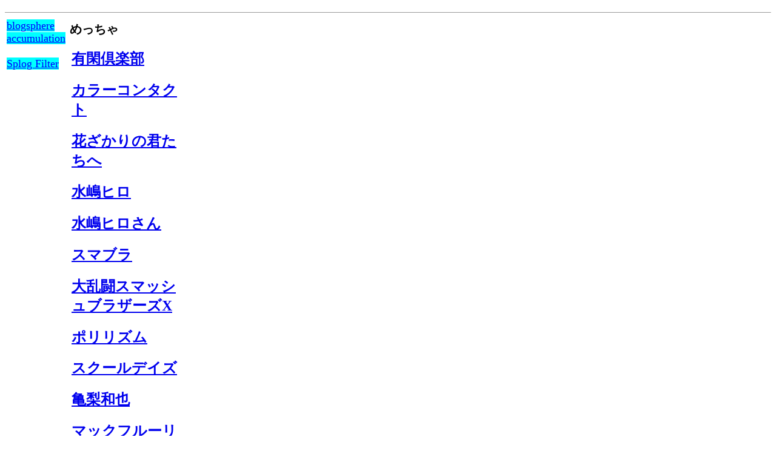

--- FILE ---
content_type: text/html; charset=UTF-8
request_url: http://updatenews.ddo.jp/f/index.php?n=1304
body_size: 17100
content:

 <!DOCTYPE HTML PUBLIC "-//W3C//DTD HTML 4.01 Transitional//EN"> 
 <html>
 <HEAD> 
<meta HTTP-EQUIV="Content-Type" CONTENT="text/html; charset=UTF-8"> 
 <META HTTP-EQUIV="Content-Language" Content="ja,en">
 <meta name="robots" content="index,follow"> 
 <meta name="description" content=" Update めっちゃ blogs on web are collected, and the result of clustering in each topic is displayed. " > 
 <meta name="keywordmap" content="めっちゃ,blogsphere, accumulation ">
 <meta name="author" content="tak . updatenews ">
<TITLE> めっちゃ blogsphere accumulation </TITLE>  


 <STYLE TYPE=text/css> 
 <!--  
 a.type1 { color:#000080; } 
 a:hover.type1 { background-color:#FFFFA0; } 
 a.type2 { color:blue; }  
 a:hover.type2 { background-color:lightgrey; } 
div.break {  word-break:keep-all; }

 --> 
 </STYLE> 
 </HEAD>  
 <body>


<table border="0" cellspacing="2" cellpadding="0"> 
 <tr><td>


<!--
<a href=http://tr.my-affiliate.com/click.php?s=00028755&p=00000256&bc=S5&hid= target=_blank><img src=http://bn.my-affiliate.com/banner.php?s=00028755&p=00000256&bc=S5 border=0></a></td><td><a href=http://tr.my-affiliate.com/click.php?s=00028755&p=00000303&bc=LB&url=http%3A%2F%2Fwww.e-welcia.com%2F7.1%2F196606-0010010354%2F&hid= target=_blank><img src=http://bn.my-affiliate.com/banner.php?s=00028755&p=00000303&bc=LB&url=http%3A%2F%2Fwww.e-welcia.com%2Fimg_server%2Fco_img1%2Fwelcia%2Fitem%2Farinamina.jpg width=50% height=50% border=0><br>【医薬品】武田薬品 アリナミンA 60錠</a></td><td>-->




</td></tr>
</table> <hr size=1> 


<table><tr>
 <td width=50 valign=top >
<font size=4> <SPAN STYLE=background:#00FFFF>
 <a href=http://updatenews.ddo.jp/ class=type2>blogsphere accumulation</a><br><br>
<!--  <a href=http://updatenews.ddo.jp/a/ class=type2>Finding buddy</a><br><br>  -->
 <a href=http://updatenews.ddo.jp/b/ class=type2>Splog Filter</a><br><br>
 </sapn> </font>

<br><br>

</td><td>
<table>
<tr><td valign=top><font size=2>
<h2>めっちゃ</h2>
<table><tr><td width=30% valign=top >
<h2><a href=http://updatenews.ddo.jp/l8.html > 有閑倶楽部 </a></h2><h2><a href=http://updatenews.ddo.jp/l9.html > カラーコンタクト </a></h2><h2><a href=http://updatenews.ddo.jp/l14.html > 花ざかりの君たちへ </a></h2><h2><a href=http://updatenews.ddo.jp/l18.html > 水嶋ヒロ </a></h2><h2><a href=http://updatenews.ddo.jp/l18.html > 水嶋ヒロさん </a></h2><h2><a href=http://updatenews.ddo.jp/l19.html > スマブラ </a></h2><h2><a href=http://updatenews.ddo.jp/l19.html > 大乱闘スマッシュブラザーズX </a></h2><h2><a href=http://updatenews.ddo.jp/l75.html > ポリリズム </a></h2><h2><a href=http://updatenews.ddo.jp/l86.html > スクールデイズ </a></h2><h2><a href=http://updatenews.ddo.jp/l88.html > 亀梨和也 </a></h2><h2><a href=http://updatenews.ddo.jp/l121.html > マックフルーリー </a></h2><h2><a href=http://updatenews.ddo.jp/l130.html > 堅あげポテト </a></h2><h2><a href=http://updatenews.ddo.jp/l186.html > チュロス </a></h2><h2><a href=http://updatenews.ddo.jp/l197.html > ハイチュウ </a></h2><h2><a href=http://updatenews.ddo.jp/l201.html > じゃがりこ </a></h2><h2><a href=http://updatenews.ddo.jp/l214.html > フラゲ </a></h2><h2><a href=http://updatenews.ddo.jp/l214.html > フライングゲット </a></h2><h2><a href=http://updatenews.ddo.jp/l215.html > 京セラ </a></h2><h2><a href=http://updatenews.ddo.jp/l219.html > アイスエイジ </a></h2><h2><a href=http://updatenews.ddo.jp/l239.html > イケパラ </a></h2><h2><a href=http://updatenews.ddo.jp/l272.html > 堂本光一 </a></h2><h2><a href=http://updatenews.ddo.jp/l291.html > 蜜指 </a></h2><h2><a href=http://updatenews.ddo.jp/l367.html > うたばん </a></h2><h2><a href=http://updatenews.ddo.jp/l387.html > 東京事変 </a></h2><h2><a href=http://updatenews.ddo.jp/l437.html > アジカン </a></h2><h2><a href=http://updatenews.ddo.jp/l441.html > 岡井千聖 </a></h2><h2><a href=http://updatenews.ddo.jp/l442.html > 矢島舞美 </a></h2><h2><a href=http://updatenews.ddo.jp/l474.html > トータルテンボス </a></h2><h2><a href=http://updatenews.ddo.jp/l524.html > HEY!HEY!HEY! </a></h2><h2><a href=http://updatenews.ddo.jp/l524.html > HEY!×3 </a></h2><h2><a href=http://updatenews.ddo.jp/l524.html > HEYHEYHEY </a></h2><h2><a href=http://updatenews.ddo.jp/l543.html > 大塚愛 </a></h2><h2><a href=http://updatenews.ddo.jp/l544.html > 中島美嘉 </a></h2><h2><a href=http://updatenews.ddo.jp/l621.html > すべらない話 </a></h2><h2><a href=http://updatenews.ddo.jp/l621.html > 人志松本のすべらない話 </a></h2><h2><a href=http://updatenews.ddo.jp/l644.html > とくばん </a></h2><h2><a href=http://updatenews.ddo.jp/l647.html > プリシラ </a></h2><h2><a href=http://updatenews.ddo.jp/l691.html > 文化祭準備 </a></h2><h2><a href=http://updatenews.ddo.jp/l691.html > 学園祭準備 </a></h2><h2><a href=http://updatenews.ddo.jp/l715.html > 関ジャニ∞ </a></h2><h2><a href=http://updatenews.ddo.jp/l735.html > イロモネア </a></h2><h2><a href=http://updatenews.ddo.jp/l736.html > オールスター感謝祭 </a></h2><h2><a href=http://updatenews.ddo.jp/l774.html > weeeek </a></h2><h2><a href=http://updatenews.ddo.jp/l781.html > ヒョウ柄 </a></h2><h2><a href=http://updatenews.ddo.jp/l867.html > ジャイアンツ優勝 </a></h2><h2><a href=http://updatenews.ddo.jp/l798.html > キャラブック </a></h2><h2><a href=http://updatenews.ddo.jp/l804.html > 恋空 </a></h2><h2><a href=http://updatenews.ddo.jp/l804.html > 恋空見 </a></h2><h2><a href=http://updatenews.ddo.jp/l867.html > 巨人優勝 </a></h2><h2><a href=http://updatenews.ddo.jp/l895.html > なるトモ </a></h2><h2><a href=http://updatenews.ddo.jp/l911.html > オカザイル </a></h2><h2><a href=http://updatenews.ddo.jp/l983.html > めちゃイケ </a></h2><h2><a href=http://updatenews.ddo.jp/l989.html > EXILE  </a></h2><h2><a href=http://updatenews.ddo.jp/l989.html > EXILE  </a></h2><h2><a href=http://updatenews.ddo.jp/l1017.html > ブレスケア </a></h2><h2><a href=http://updatenews.ddo.jp/l1067.html > Timeコン </a></h2><h2><a href=http://updatenews.ddo.jp/l1132.html > 里田まい </a></h2><h2><a href=http://updatenews.ddo.jp/l1141.html > 内藤vs亀田 </a></h2><h2><a href=http://updatenews.ddo.jp/l1166.html > ウコンの力 </a></h2><h2><a href=http://updatenews.ddo.jp/l1184.html > マリオカート </a></h2><h2><a href=http://updatenews.ddo.jp/l1184.html > マリカー </a></h2><h2><a href=http://updatenews.ddo.jp/l1232.html > 横浜BLITZ </a></h2><h2><a href=http://updatenews.ddo.jp/l1268.html > 医龍 </a></h2><h2><a href=http://updatenews.ddo.jp/l1268.html > 医龍 </a></h2><h2><a href=http://updatenews.ddo.jp/l1309.html > おしゃれイズム </a></h2><h2><a href=http://updatenews.ddo.jp/l1350.html > ショーパン </a></h2><h2><a href=http://updatenews.ddo.jp/l1382.html > ホームレス中学生 </a></h2><h2><a href=http://updatenews.ddo.jp/l1384.html > モリケン </a></h2><h2><a href=http://updatenews.ddo.jp/l1391.html > 柳原可奈子 </a></h2><h2><a href=http://updatenews.ddo.jp/l1502.html > ビールかけ </a></h2><h2><a href=http://updatenews.ddo.jp/l1503.html > チャットモンチー </a></h2><h2><a href=http://updatenews.ddo.jp/l1549.html > 北川景子 </a></h2><h2><a href=http://updatenews.ddo.jp/l1566.html > クローズZERO </a></h2><h2><a href=http://updatenews.ddo.jp/l1566.html > クローズゼロ </a></h2><h2><a href=http://updatenews.ddo.jp/l1566.html > クローズZERO2 </a></h2><h2><a href=http://updatenews.ddo.jp/l1589.html > 新垣里沙 </a></h2><h2><a href=http://updatenews.ddo.jp/l1611.html > 栗山千明 </a></h2><h2><a href=http://updatenews.ddo.jp/l1617.html > Zepp Tokyo </a></h2><h2><a href=http://updatenews.ddo.jp/l1625.html > 東方神起 </a></h2><h2><a href=http://updatenews.ddo.jp/l1648.html > 象の背中 </a></h2><h2><a href=http://updatenews.ddo.jp/l1655.html > 百識 </a></h2><h2><a href=http://updatenews.ddo.jp/l1675.html > 創聖のアクエリオン </a></h2><h2><a href=http://updatenews.ddo.jp/l1713.html > ぷっすま </a></h2><h2><a href=http://updatenews.ddo.jp/l1740.html > Pabo </a></h2><h2><a href=http://updatenews.ddo.jp/l1808.html > アレルヤ </a></h2><h2><a href=http://updatenews.ddo.jp/l1862.html > ミナミホイール </a></h2><h2><a href=http://updatenews.ddo.jp/l1896.html > トロピカーナ </a></h2><h2><a href=http://updatenews.ddo.jp/l1905.html > 豚まん </a></h2><h2><a href=http://updatenews.ddo.jp/l1926.html > 豆乳鍋 </a></h2><h2><a href=http://updatenews.ddo.jp/l1930.html > 隠し砦の三悪人 </a></h2><h2><a href=http://updatenews.ddo.jp/l1970.html > 光GENJI </a></h2><h2><a href=http://updatenews.ddo.jp/l1986.html > 鈴木愛理 </a></h2><h2><a href=http://updatenews.ddo.jp/l2039.html > ゴスロリ </a></h2><h2><a href=http://updatenews.ddo.jp/l2123.html > テイチク </a></h2><h2><a href=http://updatenews.ddo.jp/l2192.html > 錦戸亮 </a></h2><h2><a href=http://updatenews.ddo.jp/l2232.html > 堂本兄弟 </a></h2><h2><a href=http://updatenews.ddo.jp/l2232.html > 新堂本兄弟 </a></h2><h2><a href=http://updatenews.ddo.jp/l2332.html > 横山裕 </a></h2><h2><a href=http://updatenews.ddo.jp/l2365.html > ベストヒット歌謡祭 </a></h2><h2><a href=http://updatenews.ddo.jp/l2365.html > ベストヒット歌謡祭2007 </a></h2><h2><a href=http://updatenews.ddo.jp/l2365.html > ベストヒット歌謡祭2008 </a></h2><h2><a href=http://updatenews.ddo.jp/l2375.html > 関智一 </a></h2><h2><a href=http://updatenews.ddo.jp/l2414.html > 高橋愛 </a></h2><h2><a href=http://updatenews.ddo.jp/l2525.html > れいにゃ </a></h2><h2><a href=http://updatenews.ddo.jp/l2569.html > ベッキー </a></h2><h2><a href=http://updatenews.ddo.jp/l2575.html > 水野美紀 </a></h2><h2><a href=http://updatenews.ddo.jp/l2575.html > ジャネット・リー・ケア </a></h2><h2><a href=http://updatenews.ddo.jp/l2608.html > アメーバスタジオ </a></h2><h2><a href=http://updatenews.ddo.jp/l2626.html > 平成ジャンプ </a></h2><h2><a href=http://updatenews.ddo.jp/l2717.html > レミオロメン </a></h2><h2><a href=http://updatenews.ddo.jp/l2718.html > ハロショ </a></h2><h2><a href=http://updatenews.ddo.jp/l2802.html > COUNTDOWN JAPAN </a></h2><h2><a href=http://updatenews.ddo.jp/l2825.html > 白潤 </a></h2><h2><a href=http://updatenews.ddo.jp/l2941.html > 加藤ローサ </a></h2><h2><a href=http://updatenews.ddo.jp/l2999.html > あいのり </a></h2><h2><a href=http://updatenews.ddo.jp/l3017.html > FNS歌謡祭 </a></h2><h2><a href=http://updatenews.ddo.jp/l3054.html > 清水佐紀 </a></h2><h2><a href=http://updatenews.ddo.jp/l3084.html > 君に届け </a></h2><h2><a href=http://updatenews.ddo.jp/l3106.html > ステラボール </a></h2><h2><a href=http://updatenews.ddo.jp/l3108.html > 安田章大 </a></h2><h2><a href=http://updatenews.ddo.jp/l3120.html > 次長課長 </a></h2><h2><a href=http://updatenews.ddo.jp/l3143.html > コフレドール </a></h2><h2><a href=http://updatenews.ddo.jp/l3144.html > エスプリーク </a></h2><h2><a href=http://updatenews.ddo.jp/l3228.html > 丸山隆平 </a></h2><h2><a href=http://updatenews.ddo.jp/l3246.html > 嵐会 </a></h2><h2><a href=http://updatenews.ddo.jp/l3257.html > グラコロ </a></h2><h2><a href=http://updatenews.ddo.jp/l3262.html > 上野樹里 </a></h2><h2><a href=http://updatenews.ddo.jp/l3280.html > 赤ドン </a></h2><h2><a href=http://updatenews.ddo.jp/l3291.html > 平山あや </a></h2><h2><a href=http://updatenews.ddo.jp/l3294.html > 市川由衣 </a></h2><h2><a href=http://updatenews.ddo.jp/l3300.html > 山田孝之 </a></h2><h2><a href=http://updatenews.ddo.jp/l3315.html > ベストアーティスト </a></h2><h2><a href=http://updatenews.ddo.jp/l3326.html > 田口淳之介 </a></h2><h2><a href=http://updatenews.ddo.jp/l3329.html > 松浦亜弥 </a></h2><h2><a href=http://updatenews.ddo.jp/l3435.html > 富松 </a></h2><h2><a href=http://updatenews.ddo.jp/l3456.html > ＿|￣|○ </a></h2><h2><a href=http://updatenews.ddo.jp/l3489.html > 絢香 </a></h2><h2><a href=http://updatenews.ddo.jp/l3490.html > mihimaru GT </a></h2><h2><a href=http://updatenews.ddo.jp/l3496.html > ガチャピン </a></h2><h2><a href=http://updatenews.ddo.jp/l3536.html > Mステスーパーライブ </a></h2><h2><a href=http://updatenews.ddo.jp/l3563.html > 太田胃散 </a></h2><h2><a href=http://updatenews.ddo.jp/l3614.html > TAKAHIRO </a></h2><h2><a href=http://updatenews.ddo.jp/l3632.html > サイゼリア </a></h2><h2><a href=http://updatenews.ddo.jp/l3633.html > ロイヤルホスト </a></h2><h2><a href=http://updatenews.ddo.jp/l3635.html > びっくりドンキー </a></h2><h2><a href=http://updatenews.ddo.jp/l3651.html > ジャルジャル </a></h2><h2><a href=http://updatenews.ddo.jp/l3697.html > ザブングル </a></h2><h2><a href=http://updatenews.ddo.jp/l3743.html > halyosy </a></h2><h2><a href=http://updatenews.ddo.jp/l3754.html > 太鼓の達人 </a></h2><h2><a href=http://updatenews.ddo.jp/l3774.html > プロポーズ大作戦 </a></h2><h2><a href=http://updatenews.ddo.jp/l3776.html > 加藤あい </a></h2><h2><a href=http://updatenews.ddo.jp/l3810.html > 要潤 </a></h2><h2><a href=http://updatenews.ddo.jp/l3851.html > やしきたかじん </a></h2><h2><a href=http://updatenews.ddo.jp/l3923.html > クロサギ </a></h2><h2><a href=http://updatenews.ddo.jp/l3925.html > タラバガニ </a></h2><h2><a href=http://updatenews.ddo.jp/l3944.html > 天王寺動物園 </a></h2><h2><a href=http://updatenews.ddo.jp/l3960.html > あいぽん </a></h2><h2><a href=http://updatenews.ddo.jp/l4024.html > メイド喫茶 </a></h2><h2><a href=http://updatenews.ddo.jp/l4035.html > テキーラ </a></h2><h2><a href=http://updatenews.ddo.jp/l4040.html > マックシェイク </a></h2><h2><a href=http://updatenews.ddo.jp/l4043.html > 鍋パ </a></h2><h2><a href=http://updatenews.ddo.jp/l4093.html > 村上ショージ </a></h2><h2><a href=http://updatenews.ddo.jp/l4111.html > ダンディ坂野 </a></h2><h2><a href=http://updatenews.ddo.jp/l4162.html > 清水翔太 </a></h2><h2><a href=http://updatenews.ddo.jp/l4233.html > クレームブリュレ </a></h2><h2><a href=http://updatenews.ddo.jp/l4245.html > ごくせん </a></h2><h2><a href=http://updatenews.ddo.jp/l4255.html > ジャンプフェスタ </a></h2><h2><a href=http://updatenews.ddo.jp/l4255.html > ジャンフェス </a></h2><h2><a href=http://updatenews.ddo.jp/l4255.html > ジャンプフェスタ2008 </a></h2><h2><a href=http://updatenews.ddo.jp/l4263.html > 雛苺 </a></h2><h2><a href=http://updatenews.ddo.jp/l4359.html > なだぎ武 </a></h2><h2><a href=http://updatenews.ddo.jp/l4384.html > 最終兵器彼女 </a></h2><h2><a href=http://updatenews.ddo.jp/l4395.html > 塚本高史 </a></h2><h2><a href=http://updatenews.ddo.jp/l4451.html > 神曲 </a></h2><h2><a href=http://updatenews.ddo.jp/l4465.html > kwsk </a></h2><h2><a href=http://updatenews.ddo.jp/l4478.html > イントロクイズ </a></h2><h2><a href=http://updatenews.ddo.jp/l4481.html > トータス松本 </a></h2><h2><a href=http://updatenews.ddo.jp/l4481.html > トータス松本さん </a></h2><h2><a href=http://updatenews.ddo.jp/l4494.html > 鈴木亜美 </a></h2><h2><a href=http://updatenews.ddo.jp/l4628.html > サイリウム </a></h2><h2><a href=http://updatenews.ddo.jp/l4646.html > キューティーハニー </a></h2><h2><a href=http://updatenews.ddo.jp/l4698.html > 岸谷五朗 </a></h2><h2><a href=http://updatenews.ddo.jp/l4857.html > Xmasプレゼント </a></h2><h2><a href=http://updatenews.ddo.jp/l4882.html > 美ら海水族館 </a></h2><h2><a href=http://updatenews.ddo.jp/l4913.html > 吉野裕行 </a></h2><h2><a href=http://updatenews.ddo.jp/l4927.html > 遊佐浩二 </a></h2><h2><a href=http://updatenews.ddo.jp/l4928.html > 緑川光 </a></h2><h2><a href=http://updatenews.ddo.jp/l4928.html > 緑川光さん </a></h2><h2><a href=http://updatenews.ddo.jp/l4988.html > シダックス </a></h2><h2><a href=http://updatenews.ddo.jp/l4992.html > マネケン </a></h2><h2><a href=http://updatenews.ddo.jp/l5042.html > 藤井隆 </a></h2><h2><a href=http://updatenews.ddo.jp/l5046.html > 平成ノブシコブシ </a></h2><h2><a href=http://updatenews.ddo.jp/l5079.html > 香里奈 </a></h2><h2><a href=http://updatenews.ddo.jp/l5081.html > Mラバ </a></h2><h2><a href=http://updatenews.ddo.jp/l5235.html > チーズフォンデュ </a></h2><h2><a href=http://updatenews.ddo.jp/l5238.html > 牛角 </a></h2><h2><a href=http://updatenews.ddo.jp/l5253.html > ギネス </a></h2><h2><a href=http://updatenews.ddo.jp/l5273.html > るろうに剣心 </a></h2><h2><a href=http://updatenews.ddo.jp/l5273.html > るろ剣 </a></h2><h2><a href=http://updatenews.ddo.jp/l5303.html > 山崎邦正 </a></h2></td><td width=60% valign=top>
</td></tr></table>

</td></tr> 
</table> 
</td></tr></table>

<br>
<br>
<br>
<a href=http://blog.livedoor.jp/tak_tak0/> research & development blog </a>
<br>


</HTML>
